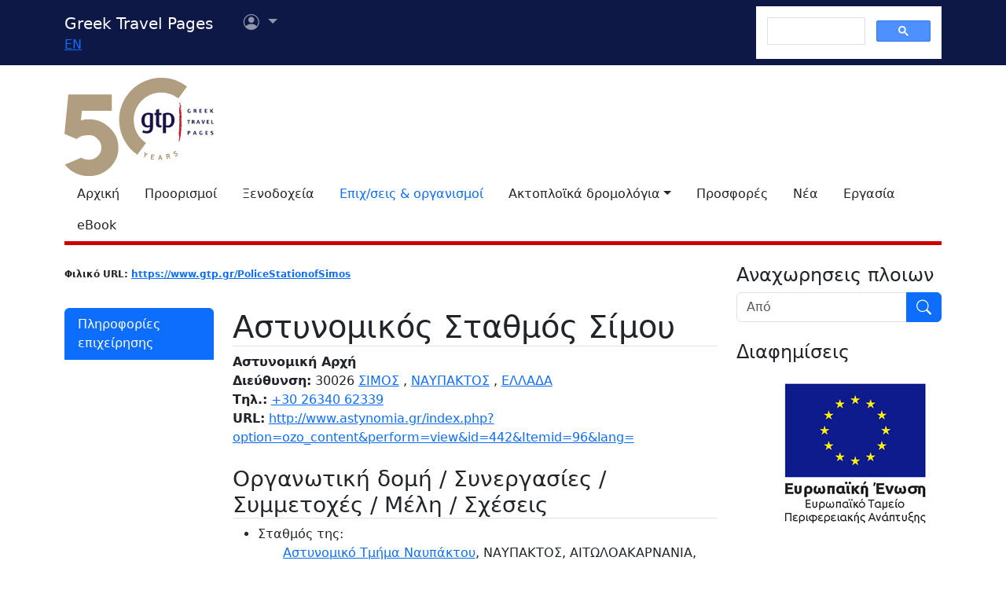

--- FILE ---
content_type: text/html; charset=utf-8
request_url: https://www.google.com/recaptcha/api2/aframe
body_size: 116
content:
<!DOCTYPE HTML><html><head><meta http-equiv="content-type" content="text/html; charset=UTF-8"></head><body><script nonce="ywhGr0_itoy1XlkVVRPDjg">/** Anti-fraud and anti-abuse applications only. See google.com/recaptcha */ try{var clients={'sodar':'https://pagead2.googlesyndication.com/pagead/sodar?'};window.addEventListener("message",function(a){try{if(a.source===window.parent){var b=JSON.parse(a.data);var c=clients[b['id']];if(c){var d=document.createElement('img');d.src=c+b['params']+'&rc='+(localStorage.getItem("rc::a")?sessionStorage.getItem("rc::b"):"");window.document.body.appendChild(d);sessionStorage.setItem("rc::e",parseInt(sessionStorage.getItem("rc::e")||0)+1);localStorage.setItem("rc::h",'1768754254772');}}}catch(b){}});window.parent.postMessage("_grecaptcha_ready", "*");}catch(b){}</script></body></html>